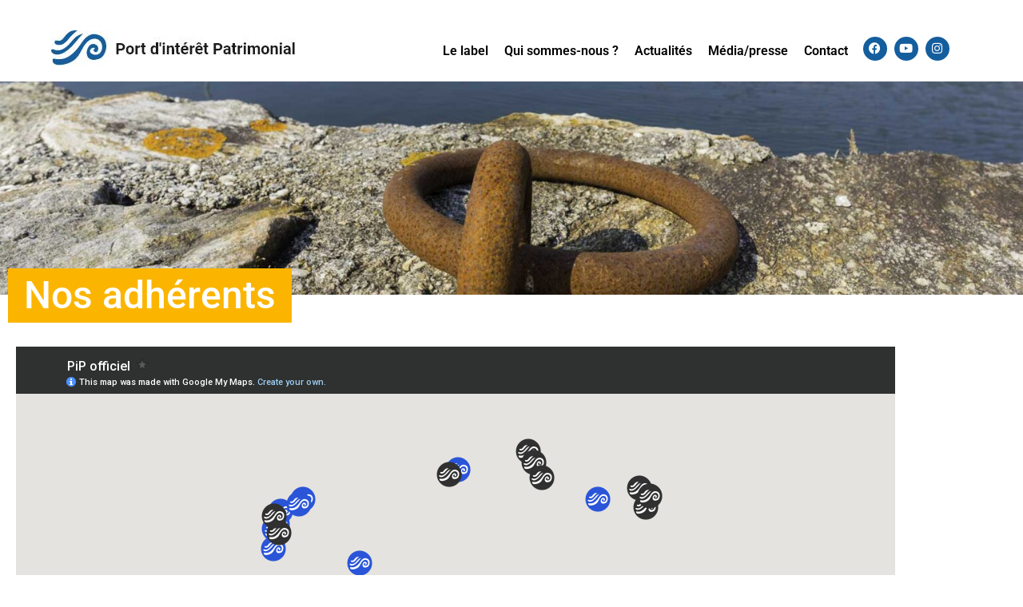

--- FILE ---
content_type: text/html; charset=utf-8
request_url: https://www.google.com/maps/d/embed?mid=1woRm6ahKw-rl0iaqN15FyQfhnpzhhBQz&ehbc=2E312F
body_size: 27091
content:
<!DOCTYPE html><html itemscope itemtype="http://schema.org/WebSite"><head><script nonce="nUDr_dtdB9Kr0OC9IJLDeg">window['ppConfig'] = {productName: '06194a8f37177242d55a18e38c5a91c6', deleteIsEnforced:  false , sealIsEnforced:  false , heartbeatRate:  0.5 , periodicReportingRateMillis:  60000.0 , disableAllReporting:  false };(function(){'use strict';function k(a){var b=0;return function(){return b<a.length?{done:!1,value:a[b++]}:{done:!0}}}function l(a){var b=typeof Symbol!="undefined"&&Symbol.iterator&&a[Symbol.iterator];if(b)return b.call(a);if(typeof a.length=="number")return{next:k(a)};throw Error(String(a)+" is not an iterable or ArrayLike");}var m=typeof Object.defineProperties=="function"?Object.defineProperty:function(a,b,c){if(a==Array.prototype||a==Object.prototype)return a;a[b]=c.value;return a};
function n(a){a=["object"==typeof globalThis&&globalThis,a,"object"==typeof window&&window,"object"==typeof self&&self,"object"==typeof global&&global];for(var b=0;b<a.length;++b){var c=a[b];if(c&&c.Math==Math)return c}throw Error("Cannot find global object");}var p=n(this);function q(a,b){if(b)a:{var c=p;a=a.split(".");for(var d=0;d<a.length-1;d++){var e=a[d];if(!(e in c))break a;c=c[e]}a=a[a.length-1];d=c[a];b=b(d);b!=d&&b!=null&&m(c,a,{configurable:!0,writable:!0,value:b})}}
q("Object.is",function(a){return a?a:function(b,c){return b===c?b!==0||1/b===1/c:b!==b&&c!==c}});q("Array.prototype.includes",function(a){return a?a:function(b,c){var d=this;d instanceof String&&(d=String(d));var e=d.length;c=c||0;for(c<0&&(c=Math.max(c+e,0));c<e;c++){var f=d[c];if(f===b||Object.is(f,b))return!0}return!1}});
q("String.prototype.includes",function(a){return a?a:function(b,c){if(this==null)throw new TypeError("The 'this' value for String.prototype.includes must not be null or undefined");if(b instanceof RegExp)throw new TypeError("First argument to String.prototype.includes must not be a regular expression");return this.indexOf(b,c||0)!==-1}});function r(a,b,c){a("https://csp.withgoogle.com/csp/proto/"+encodeURIComponent(b),JSON.stringify(c))}function t(){var a;if((a=window.ppConfig)==null?0:a.disableAllReporting)return function(){};var b,c,d,e;return(e=(b=window)==null?void 0:(c=b.navigator)==null?void 0:(d=c.sendBeacon)==null?void 0:d.bind(navigator))!=null?e:u}function u(a,b){var c=new XMLHttpRequest;c.open("POST",a);c.send(b)}
function v(){var a=(w=Object.prototype)==null?void 0:w.__lookupGetter__("__proto__"),b=x,c=y;return function(){var d=a.call(this),e,f,g,h;r(c,b,{type:"ACCESS_GET",origin:(f=window.location.origin)!=null?f:"unknown",report:{className:(g=d==null?void 0:(e=d.constructor)==null?void 0:e.name)!=null?g:"unknown",stackTrace:(h=Error().stack)!=null?h:"unknown"}});return d}}
function z(){var a=(A=Object.prototype)==null?void 0:A.__lookupSetter__("__proto__"),b=x,c=y;return function(d){d=a.call(this,d);var e,f,g,h;r(c,b,{type:"ACCESS_SET",origin:(f=window.location.origin)!=null?f:"unknown",report:{className:(g=d==null?void 0:(e=d.constructor)==null?void 0:e.name)!=null?g:"unknown",stackTrace:(h=Error().stack)!=null?h:"unknown"}});return d}}function B(a,b){C(a.productName,b);setInterval(function(){C(a.productName,b)},a.periodicReportingRateMillis)}
var D="constructor __defineGetter__ __defineSetter__ hasOwnProperty __lookupGetter__ __lookupSetter__ isPrototypeOf propertyIsEnumerable toString valueOf __proto__ toLocaleString x_ngfn_x".split(" "),E=D.concat,F=navigator.userAgent.match(/Firefox\/([0-9]+)\./),G=(!F||F.length<2?0:Number(F[1])<75)?["toSource"]:[],H;if(G instanceof Array)H=G;else{for(var I=l(G),J,K=[];!(J=I.next()).done;)K.push(J.value);H=K}var L=E.call(D,H),M=[];
function C(a,b){for(var c=[],d=l(Object.getOwnPropertyNames(Object.prototype)),e=d.next();!e.done;e=d.next())e=e.value,L.includes(e)||M.includes(e)||c.push(e);e=Object.prototype;d=[];for(var f=0;f<c.length;f++){var g=c[f];d[f]={name:g,descriptor:Object.getOwnPropertyDescriptor(Object.prototype,g),type:typeof e[g]}}if(d.length!==0){c=l(d);for(e=c.next();!e.done;e=c.next())M.push(e.value.name);var h;r(b,a,{type:"SEAL",origin:(h=window.location.origin)!=null?h:"unknown",report:{blockers:d}})}};var N=Math.random(),O=t(),P=window.ppConfig;P&&(P.disableAllReporting||P.deleteIsEnforced&&P.sealIsEnforced||N<P.heartbeatRate&&r(O,P.productName,{origin:window.location.origin,type:"HEARTBEAT"}));var y=t(),Q=window.ppConfig;if(Q)if(Q.deleteIsEnforced)delete Object.prototype.__proto__;else if(!Q.disableAllReporting){var x=Q.productName;try{var w,A;Object.defineProperty(Object.prototype,"__proto__",{enumerable:!1,get:v(),set:z()})}catch(a){}}
(function(){var a=t(),b=window.ppConfig;b&&(b.sealIsEnforced?Object.seal(Object.prototype):b.disableAllReporting||(document.readyState!=="loading"?B(b,a):document.addEventListener("DOMContentLoaded",function(){B(b,a)})))})();}).call(this);
</script><title itemprop="name">PiP officiel - Google My Maps</title><meta name="robots" content="noindex,nofollow"/><meta http-equiv="X-UA-Compatible" content="IE=edge,chrome=1"><meta name="viewport" content="initial-scale=1.0,minimum-scale=1.0,maximum-scale=1.0,user-scalable=0,width=device-width"/><meta name="description" itemprop="description" content="Listes des Ports d&#39;Intérêt Patrimonial® de Bretagne"/><meta itemprop="url" content="https://www.google.com/maps/d/viewer?mid=1woRm6ahKw-rl0iaqN15FyQfhnpzhhBQz"/><meta itemprop="image" content="https://www.google.com/maps/d/thumbnail?mid=1woRm6ahKw-rl0iaqN15FyQfhnpzhhBQz"/><meta property="og:type" content="website"/><meta property="og:title" content="PiP officiel - Google My Maps"/><meta property="og:description" content="Listes des Ports d&#39;Intérêt Patrimonial® de Bretagne"/><meta property="og:url" content="https://www.google.com/maps/d/viewer?mid=1woRm6ahKw-rl0iaqN15FyQfhnpzhhBQz"/><meta property="og:image" content="https://www.google.com/maps/d/thumbnail?mid=1woRm6ahKw-rl0iaqN15FyQfhnpzhhBQz"/><meta property="og:site_name" content="Google My Maps"/><meta name="twitter:card" content="summary_large_image"/><meta name="twitter:title" content="PiP officiel - Google My Maps"/><meta name="twitter:description" content="Listes des Ports d&#39;Intérêt Patrimonial® de Bretagne"/><meta name="twitter:image:src" content="https://www.google.com/maps/d/thumbnail?mid=1woRm6ahKw-rl0iaqN15FyQfhnpzhhBQz"/><link rel="stylesheet" id="gmeviewer-styles" href="https://www.gstatic.com/mapspro/_/ss/k=mapspro.gmeviewer.ZPef100W6CI.L.W.O/am=AAAE/d=0/rs=ABjfnFU-qGe8BTkBR_LzMLwzNczeEtSkkw" nonce="UXyGksIvLhX_7HHdjoTFDA"><link rel="stylesheet" href="https://fonts.googleapis.com/css?family=Roboto:300,400,500,700" nonce="UXyGksIvLhX_7HHdjoTFDA"><link rel="shortcut icon" href="//www.gstatic.com/mapspro/images/favicon-001.ico"><link rel="canonical" href="https://www.google.com/mymaps/viewer?mid=1woRm6ahKw-rl0iaqN15FyQfhnpzhhBQz&amp;hl=en_US"></head><body jscontroller="O1VPAb" jsaction="click:cOuCgd;"><div class="c4YZDc HzV7m-b7CEbf SfQLQb-dIxMhd-bN97Pc-b3rLgd"><div class="jQhVs-haAclf"><div class="jQhVs-uMX1Ee-My5Dr-purZT-uDEFge"><div class="jQhVs-uMX1Ee-My5Dr-purZT-uDEFge-bN97Pc"><div class="jQhVs-uMX1Ee-My5Dr-purZT-uDEFge-Bz112c"></div><div class="jQhVs-uMX1Ee-My5Dr-purZT-uDEFge-fmcmS-haAclf"><div class="jQhVs-uMX1Ee-My5Dr-purZT-uDEFge-fmcmS">Open full screen to view more</div></div></div></div></div><div class="i4ewOd-haAclf"><div class="i4ewOd-UzWXSb" id="map-canvas"></div></div><div class="X3SwIb-haAclf NBDE7b-oxvKad"><div class="X3SwIb-i8xkGf"></div></div><div class="Te60Vd-ZMv3u dIxMhd-bN97Pc-b3rLgd"><div class="dIxMhd-bN97Pc-Tswv1b-Bz112c"></div><div class="dIxMhd-bN97Pc-b3rLgd-fmcmS">This map was created by a user. <a href="//support.google.com/mymaps/answer/3024454?hl=en&amp;amp;ref_topic=3188329" target="_blank">Learn how to create your own.</a></div><div class="dIxMhd-bN97Pc-b3rLgd-TvD9Pc" title="Close"></div></div><script nonce="nUDr_dtdB9Kr0OC9IJLDeg">
  function _DumpException(e) {
    if (window.console) {
      window.console.error(e.stack);
    }
  }
  var _pageData = "[[1,null,null,null,null,null,null,null,null,null,\"at\",\"\",\"\",1769325673103,\"\",\"en_US\",false,[],\"https://www.google.com/maps/d/viewer?mid\\u003d1woRm6ahKw-rl0iaqN15FyQfhnpzhhBQz\",\"https://www.google.com/maps/d/embed?mid\\u003d1woRm6ahKw-rl0iaqN15FyQfhnpzhhBQz\\u0026ehbc\\u003d2E312F\",\"https://www.google.com/maps/d/edit?mid\\u003d1woRm6ahKw-rl0iaqN15FyQfhnpzhhBQz\",\"https://www.google.com/maps/d/thumbnail?mid\\u003d1woRm6ahKw-rl0iaqN15FyQfhnpzhhBQz\",null,null,true,\"https://www.google.com/maps/d/print?mid\\u003d1woRm6ahKw-rl0iaqN15FyQfhnpzhhBQz\",\"https://www.google.com/maps/d/pdf?mid\\u003d1woRm6ahKw-rl0iaqN15FyQfhnpzhhBQz\",\"https://www.google.com/maps/d/viewer?mid\\u003d1woRm6ahKw-rl0iaqN15FyQfhnpzhhBQz\",null,false,\"/maps/d\",\"maps/sharing\",\"//www.google.com/intl/en_US/help/terms_maps.html\",true,\"https://docs.google.com/picker\",null,false,null,[[[\"//www.gstatic.com/mapspro/images/google-my-maps-logo-regular-001.png\",143,25],[\"//www.gstatic.com/mapspro/images/google-my-maps-logo-regular-2x-001.png\",286,50]],[[\"//www.gstatic.com/mapspro/images/google-my-maps-logo-small-001.png\",113,20],[\"//www.gstatic.com/mapspro/images/google-my-maps-logo-small-2x-001.png\",226,40]]],1,\"https://www.gstatic.com/mapspro/_/js/k\\u003dmapspro.gmeviewer.en_US.knJKv4m5-eY.O/am\\u003dAAAE/d\\u003d0/rs\\u003dABjfnFWJ7eYXBrZ1WlLyBY6MwF9-imcrgg/m\\u003dgmeviewer_base\",null,null,true,null,\"US\",null,null,null,null,null,null,true],[\"mf.map\",\"1woRm6ahKw-rl0iaqN15FyQfhnpzhhBQz\",\"PiP officiel\",null,[-4.852559000000042,48.801835,-2.1852412,47.659086],[-4.852559000000042,48.801835,-2.1852412,47.659086],[[null,\"70W-r7VmR40\",\"Homologués\",\"\",[[[\"[data-uri]\\u003d\"],null,1,1,[[null,[48.02193800000001,-4.538540000000012]],\"0\",null,\"70W-r7VmR40\",[48.02193800000001,-4.538540000000012],[0,0],\"26A965570535E4DD\"],[[\"Audierne\"]]],[[\"[data-uri]\\u003d\"],null,1,1,[[null,[48.0364107,-4.852559000000042]],\"0\",null,\"70W-r7VmR40\",[48.0364107,-4.852559000000042],[0,0],\"26A964C07E53143D\"],[[\"Île de Sein\"]]],[[\"[data-uri]\\u003d\"],null,1,1,[[null,[48.4496758,-4.7706879]],\"0\",null,\"70W-r7VmR40\",[48.4496758,-4.7706879],[0,0],\"3A5426F55B8D35A5\"],[[\"Lampaul-Plouarzel\"]]],[[\"[data-uri]\\u003d\"],null,1,1,[[null,[48.58702099999999,-4.57232799999997]],\"0\",null,\"70W-r7VmR40\",[48.58702099999999,-4.57232799999997],[0,0],\"26A9616C1038EBBB\"],[[\"Landéda\"]]],[[\"[data-uri]\\u003d\"],null,1,1,[[null,[48.473385,-4.747503999999935]],\"0\",null,\"70W-r7VmR40\",[48.473385,-4.747503999999935],[0,0],\"26A963077677745D\"],[[\"Lanildut\"]]],[[\"[data-uri]\\u003d\"],null,1,1,[[null,[48.35996100000001,-4.774586999999997]],\"0\",null,\"70W-r7VmR40\",[48.35996100000001,-4.774586999999997],[0,0],\"26A96387D81D8E5F\"],[[\"Le Conquet\"]]],[[\"[data-uri]\\u003d\"],null,1,1,[[null,[48.29446799999999,-4.179609000000028]],\"0\",null,\"70W-r7VmR40\",[48.29446799999999,-4.179609000000028],[0,0],\"26A956A6CE3374C8\"],[[\"Le Faou\"]]],[[\"[data-uri]\\u003d\"],null,1,1,[[null,[47.814223,-3.629165999999941]],\"0\",null,\"70W-r7VmR40\",[47.814223,-3.629165999999941],[0,0],\"26A969E95A4A5B66\"],[[\"Moëlan-sur-Mer\"]]],[[\"[data-uri]\\u003d\"],null,1,1,[[null,[48.718261,-3.504444000000035]],\"0\",null,\"70W-r7VmR40\",[48.718261,-3.504444000000035],[0,0],\"26A95CB8E66204F8\"],[[\"Ploulec\u0027h\"]]],[[\"[data-uri]\\u003d\"],null,1,1,[[null,[48.532646,-4.726837000000001]],\"0\",null,\"70W-r7VmR40\",[48.532646,-4.726837000000001],[0,0],\"57BCE05D5F291CC2\"],[[\"Landunvez\"]]],[[\"[data-uri]\\u003d\"],null,1,1,[[null,[48.585676,-2.54087]],\"0\",null,\"70W-r7VmR40\",[48.585676,-2.54087],[0,0],\"57BCE0A395E9BC3A\"],[[\"Pléneuf-Val-André\"]]],[[\"[data-uri]\\u003d\"],null,1,1,[[null,[48.563464,-4.597181]],\"0\",null,\"70W-r7VmR40\",[48.563464,-4.597181],[0,0],\"57BCE9C012A7CD37\"],[[\"Saint-Pabu\"]]]],null,null,true,null,null,null,null,[[\"70W-r7VmR40\",1,null,null,null,\"https://www.google.com/maps/d/kml?mid\\u003d1woRm6ahKw-rl0iaqN15FyQfhnpzhhBQz\\u0026resourcekey\\u0026lid\\u003d70W-r7VmR40\",null,null,null,null,null,2,null,[[[\"26A965570535E4DD\",[[[48.02193800000001,-4.538540000000012]]],null,null,0,[[\"nom\",[\"Audierne\"],1],[\"description\",[\"Port d\u0027Intérêt Patrimonial® homologué\\nwww.audierne.bzh\"],1],null,null,[null,\"ChIJB8VLBnvgFkgR8brZfyIM5Xw\",true]],null,0],[\"26A964C07E53143D\",[[[48.0364107,-4.852559000000042]]],null,null,0,[[\"nom\",[\"Île de Sein\"],1],[\"description\",[\"Port d\u0027Intérêt Patrimonial® homologué\\nwww.mairieiledesein.com\"],1],null,null,[null,\"ChIJdzxAW0Mg-kcRwnaANHVWzh4\",true]],null,1],[\"3A5426F55B8D35A5\",[[[48.4496758,-4.7706879]]],null,null,0,[[\"nom\",[\"Lampaul-Plouarzel\"],1],[\"description\",[\"www.lampaul-plouarzel.fr\"],1]],null,2],[\"26A9616C1038EBBB\",[[[48.58702099999999,-4.57232799999997]]],null,null,0,[[\"nom\",[\"Landéda\"],1],[\"description\",[\"Port d\u0027Intérêt Patrimonial® homologué\\nwww.landeda.fr\"],1],null,null,[null,\"ChIJifoCC1WgFkgR0GrlNs2lDAQ\",true]],null,3],[\"26A963077677745D\",[[[48.473385,-4.747503999999935]]],null,null,0,[[\"nom\",[\"Lanildut\"],1],[\"description\",[\"Port d\u0027Intérêt Patrimonial® homologué\\nwww.lanildut.fr\"],1],null,null,[null,\"ChIJJTu7omOaFkgRU4as8BUXVIY\",true]],null,4],[\"26A96387D81D8E5F\",[[[48.35996100000001,-4.774586999999997]]],null,null,0,[[\"nom\",[\"Le Conquet\"],1],[\"description\",[\"Port d\u0027Intérêt Patrimonial® homologué\\nwww.leconquet.bzh\"],1],null,null,[null,\"ChIJ9-8tY_WNFkgRXZ5iuSa3sEM\",true]],null,5],[\"26A956A6CE3374C8\",[[[48.29446799999999,-4.179609000000028]]],null,null,0,[[\"nom\",[\"Le Faou\"],1],[\"description\",[\"Port d\u0027Intérêt Patrimonial® homologable\\nwww.lefaou.bzh\"],1],null,null,[null,\"ChIJ3xzRlxY1EUgRd9yLJ4jxeKA\",true]],null,6],[\"26A969E95A4A5B66\",[[[47.814223,-3.629165999999941]]],null,null,0,[[\"nom\",[\"Moëlan-sur-Mer\"],1],[\"description\",[\"Port d\u0027Intérêt Patrimonial® homologué\\nwww.moelan-sur-mer.bzh\"],1],null,null,[null,\"ChIJ5fCULEnuEEgROSK0BPylYvw\",true]],null,7],[\"26A95CB8E66204F8\",[[[48.718261,-3.504444000000035]]],null,null,0,[[\"nom\",[\"Ploulec\u0027h\"],1],[\"description\",[\"Port d\u0027Intérêt Patrimonial® homologué\\nwww.ploulech.fr\"],1],null,null,[null,\"ChIJM1bLLRArEkgRcC3mNs2lDAQ\",true]],null,8],[\"57BCE05D5F291CC2\",[[[48.532646,-4.726837000000001]]],null,null,0,[[\"nom\",[\"Landunvez\"],1],[\"description\",[\"Port d\u0027Intérêt Patrimonial® homologué\\nlandunvez.fr\"],1],null,null,[null,\"ChIJTYwDM_ObFkgRUGrlNs2lDAQ\",true]],null,9],[\"57BCE0A395E9BC3A\",[[[48.585676,-2.54087]]],null,null,0,[[\"nom\",[\"Pléneuf-Val-André\"],1],[\"description\",[\"Port d\u0027Intérêt Patrimonial® homologué\\nwww.pleneuf-val-andre.fr\"],1],null,null,[null,\"ChIJQ09QpZAODkgRwC_mNs2lDAQ\",true]],null,10],[\"57BCE9C012A7CD37\",[[[48.563464,-4.597181]]],null,null,0,[[\"nom\",[\"Saint-Pabu\"],1],[\"description\",[\"Port d\u0027Intérêt Patrimonial® homologué\\nwww.saint-pabu.bzh\"],1],null,null,[null,\"ChIJYa_KLcOhFkgRtRYKp7qaaNM\",true]],null,11]],[[[\"[data-uri]\\u003d\",null,0.25],[[\"000000\",1],1200],[[\"000000\",0.30196078431372547],[\"000000\",1],1200]]]]]],null,null,null,null,null,1],[null,\"RO-0lU2u1eY\",\"Homologables\",\"\",[[[\"[data-uri]\\u003d\"],null,1,1,[[null,[48.447681,-4.76093]],\"0\",null,\"RO-0lU2u1eY\",[48.447681,-4.76093],[0,0],\"3316CDAB3DC51728\"],[[\"\"]]]],null,null,true,null,null,null,null,[[\"RO-0lU2u1eY\",1,null,null,null,\"https://www.google.com/maps/d/kml?mid\\u003d1woRm6ahKw-rl0iaqN15FyQfhnpzhhBQz\\u0026resourcekey\\u0026lid\\u003dRO-0lU2u1eY\",null,null,null,null,null,2,null,[[[\"3316CDAB3DC51728\",[[[48.447681,-4.76093]]],null,null,0,[null,null,null,null,[null,\"ChIJbXMFI26QFkgR9Zt9KOjfuFc\",true]],null,12]],[[[\"[data-uri]\\u003d\",null,0.25],[[\"000000\",1],1200],[[\"000000\",0.30196078431372547],[\"000000\",1],1200]]]]]],null,null,null,null,null,1],[null,\"l3IQdEuNgoo\",\"Adhérentes\",\"\",[[[\"[data-uri]\\u003d\"],null,1,1,[[null,[48.5490731,-2.2150317]],\"0\",null,\"l3IQdEuNgoo\",[48.5490731,-2.2150317],[0,0],\"3A541843FD224AFC\"],[[\"Créhen\"]]],[[\"[data-uri]\\u003d\"],null,1,1,[[null,[47.659086,-3.2009843]],\"0\",null,\"l3IQdEuNgoo\",[47.659086,-3.2009843],[0,0],\"3A5433CAAC3C87CB\"],[[\"Etel\"]]],[[\"[data-uri]\\u003d\"],null,1,1,[[null,[47.7937259,-4.2817963]],\"0\",null,\"l3IQdEuNgoo\",[47.7937259,-4.2817963],[0,0],\"3A542FFB6A43E121\"],[[\"Le Guilvinec\"]]],[[\"[data-uri]\\u003d\"],null,1,1,[[null,[48.4336191,-4.7336091]],\"0\",null,\"l3IQdEuNgoo\",[48.4336191,-4.7336091],[0,0],\"3A54296024163DD0\"],[[\"Plouarzel\"]]],[[\"[data-uri]\\u003d\"],null,1,1,[[null,[48.801835,-3.0218401]],\"0\",null,\"l3IQdEuNgoo\",[48.801835,-3.0218401],[0,0],\"3A541D80F1532DEE\"],[[\"Ploubazlanec\"]]],[[\"[data-uri]\\u003d\"],null,1,1,[[null,[48.7515028,-2.9814066]],\"0\",null,\"l3IQdEuNgoo\",[48.7515028,-2.9814066],[0,0],\"3A5416E169647EA2\"],[[\"Plouezec\"]]],[[\"[data-uri]\\u003d\"],null,1,1,[[null,[48.6819617,-2.9261317]],\"0\",null,\"l3IQdEuNgoo\",[48.6819617,-2.9261317],[0,0],\"3A541574A3796F9B\"],[[\"Plouha\"]]],[[\"[data-uri]\\u003d\"],null,1,1,[[null,[48.5097241,-4.7658814]],\"0\",null,\"l3IQdEuNgoo\",[48.5097241,-4.7658814],[0,0],\"3A542EA6E290C313\"],[[\"Porspoder\"]]],[[\"[data-uri]\\u003d\"],null,1,1,[[null,[48.6368332,-2.2566523]],\"0\",null,\"l3IQdEuNgoo\",[48.6368332,-2.2566523],[0,0],\"3A54135330E5ABCD\"],[[\"Saint-Cast-le-Guildo\"]]],[[\"[data-uri]\\u003d\"],null,1,1,[[null,[48.5984763,-2.1852412]],\"0\",null,\"l3IQdEuNgoo\",[48.5984763,-2.1852412],[0,0],\"3A541128C1578517\"],[[\"Saint-Jacut-de-la-Mer\"]]],[[\"[data-uri]\\u003d\"],null,1,1,[[null,[48.6982211,-3.5657353]],\"0\",null,\"l3IQdEuNgoo\",[48.6982211,-3.5657353],[0,0],\"3A5422C5831FFE7B\"],[[\"Tredrez Locquemeau.fr\"]]]],null,null,true,null,null,null,null,[[\"l3IQdEuNgoo\",1,null,null,null,\"https://www.google.com/maps/d/kml?mid\\u003d1woRm6ahKw-rl0iaqN15FyQfhnpzhhBQz\\u0026resourcekey\\u0026lid\\u003dl3IQdEuNgoo\",null,null,null,null,null,2,null,[[[\"3A541843FD224AFC\",[[[48.5490731,-2.2150317]]],null,null,0,[[\"nom\",[\"Créhen\"],1],[\"description\",[\"www.crehen.fr\"],1]],null,13],[\"3A5433CAAC3C87CB\",[[[47.659086,-3.2009843]]],null,null,0,[[\"nom\",[\"Etel\"],1],[\"description\",[\"www.mairie-etel.fr\"],1]],null,14],[\"3A542FFB6A43E121\",[[[47.7937259,-4.2817963]]],null,null,0,[[\"nom\",[\"Le Guilvinec\"],1],[\"description\",[\"www.leguilvinec.com\"],1]],null,15],[\"3A54296024163DD0\",[[[48.4336191,-4.7336091]]],null,null,0,[[\"nom\",[\"Plouarzel\"],1],[\"description\",[\"www.plouarzel.fr\"],1]],null,16],[\"3A541D80F1532DEE\",[[[48.801835,-3.0218401]]],null,null,0,[[\"nom\",[\"Ploubazlanec\"],1],[\"description\",[\"www.ploubazlanec.bzh\"],1]],null,17],[\"3A5416E169647EA2\",[[[48.7515028,-2.9814066]]],null,null,0,[[\"nom\",[\"Plouezec\"],1],[\"description\",[\"www.plouezec.fr\"],1]],null,18],[\"3A541574A3796F9B\",[[[48.6819617,-2.9261317]]],null,null,0,[[\"nom\",[\"Plouha\"],1],[\"description\",[\"www.plouha.fr\"],1]],null,19],[\"3A542EA6E290C313\",[[[48.5097241,-4.7658814]]],null,null,0,[[\"nom\",[\"Porspoder\"],1],[\"description\",[\"www.porspoder.fr\"],1]],null,20],[\"3A54135330E5ABCD\",[[[48.6368332,-2.2566523]]],null,null,0,[[\"nom\",[\"Saint-Cast-le-Guildo\"],1],[\"description\",[\"www.villedesaintcastleguildo.fr\"],1]],null,21],[\"3A541128C1578517\",[[[48.5984763,-2.1852412]]],null,null,0,[[\"nom\",[\"Saint-Jacut-de-la-Mer\"],1],[\"description\",[\"www.mairie-saintjacutdelamer.com\"],1]],null,22],[\"3A5422C5831FFE7B\",[[[48.6982211,-3.5657353]]],null,null,0,[[\"nom\",[\"Tredrez Locquemeau.fr\"],1],[\"description\",[\"www.tredrez-locquemeau.fr\"],1]],null,23]],[[[\"[data-uri]\\u003d\",null,0.25],[[\"000000\",1],1200],[[\"000000\",0.30196078431372547],[\"000000\",1],1200]]]]]],null,null,null,null,null,1]],[2],null,null,\"mapspro_in_drive\",\"1woRm6ahKw-rl0iaqN15FyQfhnpzhhBQz\",\"https://drive.google.com/abuse?id\\u003d1woRm6ahKw-rl0iaqN15FyQfhnpzhhBQz\",true,false,false,\"Listes des Ports d\u0027Intérêt Patrimonial® de Bretagne\",2,false,\"https://www.google.com/maps/d/kml?mid\\u003d1woRm6ahKw-rl0iaqN15FyQfhnpzhhBQz\\u0026resourcekey\",5836,true,false,\"Listes des Ports d\u0027Intérêt Patrimonial® de Bretagne\",true,\"\",true,null,[null,null,[1759490884,604464001],[1759490884,685000000]],false,\"https://support.google.com/legal/troubleshooter/1114905#ts\\u003d9723198%2C1115689\"]]";</script><script type="text/javascript" src="//maps.googleapis.com/maps/api/js?v=3.61&client=google-maps-pro&language=en_US&region=US&libraries=places,visualization,geometry,search" nonce="nUDr_dtdB9Kr0OC9IJLDeg"></script><script id="base-js" src="https://www.gstatic.com/mapspro/_/js/k=mapspro.gmeviewer.en_US.knJKv4m5-eY.O/am=AAAE/d=0/rs=ABjfnFWJ7eYXBrZ1WlLyBY6MwF9-imcrgg/m=gmeviewer_base" nonce="nUDr_dtdB9Kr0OC9IJLDeg"></script><script nonce="nUDr_dtdB9Kr0OC9IJLDeg">_startApp();</script></div></body></html>

--- FILE ---
content_type: text/css; charset=utf-8
request_url: https://www.port-interet-patrimonial.bzh/wp-content/cache/min/1/wp-content/themes/abergraphique/style.css?ver=1769190263
body_size: 1592
content:
:root{--global--font-primary:'Roboto', sans-serif;--global--font-secondary:'Roboto', sans-serif;--e-global-typography-text-font-family:'Roboto', sans-serif;--e-global-typography-primary-font-family:'Roboto', sans-serif;--global--color-primary:#3a3a3a;--global--font-size-base:16px;--heading--font-family:'Roboto', sans-serif;--heading--font-weight:700;--heading--font-size-h1:48px;--heading--font-size-h2:30px;--heading--font-size-h3:22px;--heading--font-size-h4:20px;--form--border-width:1px;--global--spacing-vertical:10px;--e-nav-menu-horizontal-menu-item-margin:0}h1{background:#fbb500;display:table;padding:10px 20px!important;font-weight:500!important}h2{color:#0171b4!important;font-weight:400!important;font-size:32px!important;margin-bottom:20px!important}h3{background:#0171b4!important;display:table;padding:7px 12px!important;font-weight:400!important;color:#fff!important;margin-bottom:15px!important;margin-top:20px!important}h4{color:#0171b4!important;font-weight:400!important;font-size:20px!important;margin-bottom:10px!important;margin-top:20px!important}ul{margin-bottom:10px}ul li::marker{color:#fbb500}.elementor-widget-theme-post-content p{margin:20px 0!important}#partenairesHome h2{color:#fff!important}header{margin-top:0!important;padding-top:10px!important}#logoH{margin-top:18px!important}.elementor-nav-menu .sub-menu-toggle,.elementor-nav-menu .page-item-68{display:none!important}.elementor-nav-menu>li{border-bottom:6px solid #155e9e}#menu-1-4127c7cc>li>a::after{opacity:1!important;z-index:-1!important;transition:all .5s ease-in-out}.e--pointer-underline.e--animation-slide .elementor-item:not(:hover):not(:focus):not(.elementor-item-active):not(.highlighted)::after{width:100%!important;left:0!important}#menu-1-4127c7cc>li>a.elementor-item-active::after,#menu-1-4127c7cc>li>a:hover::after,#menu-1-4127c7cc>li.current-menu-ancestor>a::after,#menu-1-4127c7cc>li>a.highlighted::after{left:0px!important;height:100%!important}.e--pointer-underline.e--animation-slide .elementor-item:hover::after{height:100%!important}#menu-1-4127c7cc .current-page-ancestor>a{color:#fff!important;background:#155e9e}#menu-1-4127c7cc>li>a:hover{text-decoration:none!important}.menu-item-98{display:none!important}.elementor-element-cf4912d .elementor-element-populated{padding:0!important}.elementor-nav-menu--layout-horizontal .elementor-nav-menu>li:not(:last-child) a{margin-inline-end:0!important}.elementor-nav-menu--layout-horizontal .elementor-nav-menu>li:not(:first-child) a{margin-inline-start:0!important}#post-68 .entry-content{margin-top:0!important}.elementor-element-e7ccc12{top:0;position:absolute!important;left:13%;width:auto!important}.elementor-element-24742b5{top:20%;position:absolute!important;left:23%;width:auto!important}#introHome{font-size:12px;line-height:18px;font-style:italic}#introHome h1{background:#0171b4!important;display:table;padding:7px 12px!important;font-weight:400!important;color:#fff!important;margin-bottom:0px!important;margin-top:0px!important;font-size:18px}#introHome h3{display:inline-block;font-size:16px;font-weight:600;background:none!important;color:#3a3a3a!important;margin:0 0!important;padding-left:0!important}.introintro{font-size:14px;font-style:normal}#textLabel h1{font-size:30px!important;padding:5px 25px 5px 20px!important}.actualites #bannerInside img,.media-presse #bannerInside img,.page-id-116 #bannerInside img,.page-id-3 #bannerInside img,.page-id-100 #bannerInside img{height:150px}.actusGrid h3 a{color:#fff!important}.actusGrid h3{margin:0!important;padding:20px!important;font-size:110%;width:100%!important;text-align:center}.actusGrid.dce-posts-layout-overlay .dce-content-area{margin-left:0!important;padding:0!important;margin-top:0}.actusGrid .dce-post:hover h3{background:#fbb400!important}.actusGrid .dce-post:hover h3 a{text-decoration:none!important}.actusGrid img{height:auto!important}.actusGrid .dce-post-title{min-height:85.77px}#listAdhs .dce-post-title a{padding:10px 15px;-webkit-transition:all .2s ease-in-out;-moz-transition:all .2s ease-in-out;-ms-transition:all .2s ease-in-out;-o-transition:all .2s ease-in-out;transition:all .2s ease-in-out}#listAdhs .dce-post-block:hover .dce-post-title a{text-decoration:none!important;background:#fbb400}#listAdhs .dce-posts-container .dce-post-item .dce-item-area{width:auto}.wpcf7-form p{margin-bottom:25px}.elementor-element-d962ba8 a{color:white!important;-webkit-transition:all .2s ease-in-out;-moz-transition:all .2s ease-in-out;-ms-transition:all .2s ease-in-out;-o-transition:all .2s ease-in-out;transition:all .2s ease-in-out}#socFooter .elementor-widget-container{display:flex}.iconFbFt,.iconIgFt,.iconYtFt{width:41px;height:41px;display:block;margin:5px 5px}.iconFbFt{background:url(/wp-content/uploads/2021/06/fbFt.png)}.iconFbFt:hover{background:url(/wp-content/uploads/2021/06/fbFtO.png)}.iconIgFt{background:url(/wp-content/uploads/2021/06/igFt.png)}.iconIgFt:hover{background:url(/wp-content/uploads/2021/06/igFtO.png)}.iconYtFt{background:url(/wp-content/uploads/2021/06/ytFt.png)}.iconYtFt:hover{background:url(/wp-content/uploads/2021/06/ytFtO.png)}#aberLogo{width:35px;height:23px;display:inline-block}#abSvg{width:23px}.abSign{fill:#145e9e;-webkit-transition:all .2s ease-in-out;-moz-transition:all .2s ease-in-out;-ms-transition:all .2s ease-in-out;-o-transition:all .2s ease-in-out;transition:all .2s ease-in-out}#footerDown{clear:both;margin:auto;text-align:center;padding:0 0}#footerDown a:hover .abSign{fill:#fbb400}#footerDown a:hover{color:#fbb400;text-decoration:none!important}#footerDown a{color:#145e9e;font-weight:400;display:flex;justify-content:center;font-size:13px;line-height:21px;width:230px;margin:auto;-webkit-transition:all .2s ease-in-out;-moz-transition:all .2s ease-in-out;-ms-transition:all .2s ease-in-out;-o-transition:all .2s ease-in-out;transition:all .2s ease-in-out}.elementor-widget-button a{color:#fff!important}.elementor-widget-button a:hover,input[type="submit"]:hover{text-decoration:none!important;background:#fbb500!important;border:0!important;color:#fff!important}.wp-block-button__link{color:#fff!important;background:#fbb500!important;border:0!important;-webkit-transition:all .2s ease-in-out;-moz-transition:all .2s ease-in-out;-ms-transition:all .2s ease-in-out;-o-transition:all .2s ease-in-out;transition:all .2s ease-in-out}input[type="submit"]:not(:hover):not(:active):not(.has-background),a.retourBtn{background:#fbb500;color:#fff!important;border:0!important;text-decoration:none!important;-webkit-transition:all .2s ease-in-out;-moz-transition:all .2s ease-in-out;-ms-transition:all .2s ease-in-out;-o-transition:all .2s ease-in-out;transition:all .2s ease-in-out}a.retourBtn:hover{background:#0071b3!important}a.retourBtn{color:#fff!important;padding:17px 22px;text-decoration:none!important;margin:25px 10px}a.retourBtn#adhBtn{background:#fbb500!important}a.retourBtn#adhBtn:hover,.wp-block-button:not(.is-style-outline) .wp-block-button__link:hover{background:#0071b3!important;text-decoration:none!important;color:#fff!important}a.cli-plugin-button:hover{text-decoration:none!important}.wp-block-button .wp-block-button__link:focus,.wp-block-file a.wp-block-file__button:focus,a.retourBtn:focus{outline-offset:0}#wp-admin-bar-duplicate-post{display:none}@media (max-width:1240px){.elementor-element-93ab597{display:none!important;width:0%!important}.elementor-element-57f5123c{width:85%!important}}body[data-elementor-device-mode=tablet] .elementor-element-24742b5 h1{font-size:26px}body[data-elementor-device-mode=tablet] .elementor-element-24742b5{top:8%}body[data-elementor-device-mode=tablet] #introHome{margin:0}body[data-elementor-device-mode=mobile] .elementor-element-24742b5 h1{font-size:14px}body[data-elementor-device-mode=mobile] .elementor-element-24742b5{top:6%}body[data-elementor-device-mode=mobile] #introHome{margin:0}body[data-elementor-device-mode=mobile] #introHome h3{font-size:12px}

--- FILE ---
content_type: text/css; charset=utf-8
request_url: https://www.port-interet-patrimonial.bzh/wp-content/uploads/elementor/css/post-98.css?ver=1769192690
body_size: 206
content:
.elementor-98 .elementor-element.elementor-element-f8176fb iframe{height:80vh;}.elementor-98 .elementor-element.elementor-element-5c20c22 .dce-posts-container.dce-skin-grid .dce-post-item{width:calc(100% / 3);flex:0 1 calc( 100% / 3 );flex-grow:0;padding-right:calc( 30px/2 );padding-left:calc( 30px/2 );}.elementor-98 .elementor-element.elementor-element-5c20c22 .elementor-repeater-item-9211e13 > *{font-size:15px;color:var( --e-global-color-799f797 );display:inline-block;}.elementor-98 .elementor-element.elementor-element-5c20c22 .elementor-repeater-item-9211e13 a{color:var( --e-global-color-799f797 );}.elementor-98 .elementor-element.elementor-element-5c20c22 .elementor-repeater-item-9211e13 *:not(.dce-post-button) > *{background-color:var( --e-global-color-primary );}.elementor-98 .elementor-element.elementor-element-5c20c22 .elementor-repeater-item-9211e13 .dce-post-content{background-color:var( --e-global-color-primary );}.elementor-98 .elementor-element.elementor-element-5c20c22 .elementor-repeater-item-9211e13 a.dce-button{background-color:var( --e-global-color-primary );}.elementor-98 .elementor-element.elementor-element-5c20c22 .elementor-repeater-item-9211e13{padding:0px 0px 0px 0px;margin:0px 0px 0px 0px;}.elementor-98 .elementor-element.elementor-element-5c20c22 .elementor-repeater-item-9211e13:not(.dce-item_readmore) > *, .elementor-98 .elementor-element.elementor-element-5c20c22 .elementor-repeater-item-9211e13 a.dce-button{padding:0px 0px 0px 0px;}.elementor-98 .elementor-element.elementor-element-5c20c22 .dce-image-area, .elementor-98 .elementor-element.elementor-element-5c20c22.dce-posts-layout-default .dce-post-bgimage{position:relative;}.elementor-98 .elementor-element.elementor-element-5c20c22 .elementor-repeater-item-0791899.dce-item_image{justify-content:top;}.elementor-98 .elementor-element.elementor-element-5c20c22 .dce-post-item{text-align:left;padding-bottom:35px;}.elementor-98 .elementor-element.elementor-element-5c20c22 > .elementor-widget-container{margin:60px 0px 0px 0px;}.elementor-98 .elementor-element.elementor-element-5c20c22 .dce-posts-container.dce-skin-grid .dce-posts-wrapper{align-items:flex-start;margin-left:calc( -30px/2 );margin-right:calc( -30px/2 );}.elementor-98 .elementor-element.elementor-element-5c20c22 .dce-posts-container.dce-skin-grid .dce-item-area{justify-content:flex-start;}.elementor-98 .elementor-element.elementor-element-5c20c22 .dce-posts-fallback{text-align:left;}@media(max-width:1024px){.elementor-98 .elementor-element.elementor-element-5c20c22 .dce-posts-container.dce-skin-grid .dce-post-item{width:calc(100% / 3);flex:0 1 calc( 100% / 3 );}}@media(max-width:767px){.elementor-98 .elementor-element.elementor-element-5c20c22 .dce-posts-container.dce-skin-grid .dce-post-item{width:calc(100% / 1);flex:0 1 calc( 100% / 1 );}}

--- FILE ---
content_type: text/css; charset=utf-8
request_url: https://www.port-interet-patrimonial.bzh/wp-content/uploads/elementor/css/post-127.css?ver=1769190073
body_size: 1506
content:
.elementor-127 .elementor-element.elementor-element-f170e4a > .elementor-container > .elementor-column > .elementor-widget-wrap{align-content:center;align-items:center;}.elementor-127 .elementor-element.elementor-element-f170e4a:not(.elementor-motion-effects-element-type-background), .elementor-127 .elementor-element.elementor-element-f170e4a > .elementor-motion-effects-container > .elementor-motion-effects-layer{background-color:var( --e-global-color-799f797 );}.elementor-127 .elementor-element.elementor-element-f170e4a > .elementor-container{min-height:55px;}.elementor-127 .elementor-element.elementor-element-f170e4a{transition:background 0.3s, border 0.3s, border-radius 0.3s, box-shadow 0.3s;margin-top:10px;margin-bottom:0px;padding:0% 5% 0% 5%;z-index:9995;}.elementor-127 .elementor-element.elementor-element-f170e4a > .elementor-background-overlay{transition:background 0.3s, border-radius 0.3s, opacity 0.3s;}.elementor-widget-image .widget-image-caption{color:var( --e-global-color-text );font-family:var( --e-global-typography-text-font-family ), Sans-serif;font-weight:var( --e-global-typography-text-font-weight );}.elementor-127 .elementor-element.elementor-element-1405c2ce > .elementor-widget-container{margin:0px 0px 0px 0px;}.ee-tooltip.ee-tooltip-1405c2ce.to--top,
							 .ee-tooltip.ee-tooltip-1405c2ce.to--bottom{margin-left:0px;}.ee-tooltip.ee-tooltip-1405c2ce.to--left,
							 .ee-tooltip.ee-tooltip-1405c2ce.to--right{margin-top:0px;}.elementor-127 .elementor-element.elementor-element-1405c2ce{text-align:start;}.elementor-127 .elementor-element.elementor-element-1405c2ce img{width:100%;}.elementor-widget-nav-menu .elementor-nav-menu .elementor-item{font-family:var( --e-global-typography-primary-font-family ), Sans-serif;font-weight:var( --e-global-typography-primary-font-weight );}.elementor-widget-nav-menu .elementor-nav-menu--main .elementor-item{color:var( --e-global-color-text );fill:var( --e-global-color-text );}.elementor-widget-nav-menu .elementor-nav-menu--main .elementor-item:hover,
					.elementor-widget-nav-menu .elementor-nav-menu--main .elementor-item.elementor-item-active,
					.elementor-widget-nav-menu .elementor-nav-menu--main .elementor-item.highlighted,
					.elementor-widget-nav-menu .elementor-nav-menu--main .elementor-item:focus{color:var( --e-global-color-accent );fill:var( --e-global-color-accent );}.elementor-widget-nav-menu .elementor-nav-menu--main:not(.e--pointer-framed) .elementor-item:before,
					.elementor-widget-nav-menu .elementor-nav-menu--main:not(.e--pointer-framed) .elementor-item:after{background-color:var( --e-global-color-accent );}.elementor-widget-nav-menu .e--pointer-framed .elementor-item:before,
					.elementor-widget-nav-menu .e--pointer-framed .elementor-item:after{border-color:var( --e-global-color-accent );}.elementor-widget-nav-menu{--e-nav-menu-divider-color:var( --e-global-color-text );}.elementor-widget-nav-menu .elementor-nav-menu--dropdown .elementor-item, .elementor-widget-nav-menu .elementor-nav-menu--dropdown  .elementor-sub-item{font-family:var( --e-global-typography-accent-font-family ), Sans-serif;font-weight:var( --e-global-typography-accent-font-weight );}.elementor-127 .elementor-element.elementor-element-afa9f9f{width:auto;max-width:auto;--e-nav-menu-horizontal-menu-item-margin:calc( 10px / 2 );}.elementor-127 .elementor-element.elementor-element-afa9f9f .elementor-menu-toggle{margin-left:auto;background-color:var( --e-global-color-primary );border-width:0px;border-radius:0px;}.elementor-127 .elementor-element.elementor-element-afa9f9f .elementor-nav-menu .elementor-item{font-family:var( --e-global-typography-primary-font-family ), Sans-serif;font-weight:var( --e-global-typography-primary-font-weight );}.elementor-127 .elementor-element.elementor-element-afa9f9f .elementor-nav-menu--main .elementor-item{color:#000000;fill:#000000;padding-left:12px;padding-right:12px;padding-top:8px;padding-bottom:8px;}.elementor-127 .elementor-element.elementor-element-afa9f9f .elementor-nav-menu--main .elementor-item:hover,
					.elementor-127 .elementor-element.elementor-element-afa9f9f .elementor-nav-menu--main .elementor-item.elementor-item-active,
					.elementor-127 .elementor-element.elementor-element-afa9f9f .elementor-nav-menu--main .elementor-item.highlighted,
					.elementor-127 .elementor-element.elementor-element-afa9f9f .elementor-nav-menu--main .elementor-item:focus{color:#FFFFFF;}.elementor-127 .elementor-element.elementor-element-afa9f9f .elementor-nav-menu--main:not(.e--pointer-framed) .elementor-item:before,
					.elementor-127 .elementor-element.elementor-element-afa9f9f .elementor-nav-menu--main:not(.e--pointer-framed) .elementor-item:after{background-color:var( --e-global-color-primary );}.elementor-127 .elementor-element.elementor-element-afa9f9f .e--pointer-framed .elementor-item:before,
					.elementor-127 .elementor-element.elementor-element-afa9f9f .e--pointer-framed .elementor-item:after{border-color:var( --e-global-color-primary );}.elementor-127 .elementor-element.elementor-element-afa9f9f .elementor-nav-menu--main .elementor-item.elementor-item-active{color:var( --e-global-color-799f797 );}.elementor-127 .elementor-element.elementor-element-afa9f9f .elementor-nav-menu--main:not(.e--pointer-framed) .elementor-item.elementor-item-active:before,
					.elementor-127 .elementor-element.elementor-element-afa9f9f .elementor-nav-menu--main:not(.e--pointer-framed) .elementor-item.elementor-item-active:after{background-color:var( --e-global-color-primary );}.elementor-127 .elementor-element.elementor-element-afa9f9f .e--pointer-framed .elementor-item.elementor-item-active:before,
					.elementor-127 .elementor-element.elementor-element-afa9f9f .e--pointer-framed .elementor-item.elementor-item-active:after{border-color:var( --e-global-color-primary );}.elementor-127 .elementor-element.elementor-element-afa9f9f .elementor-nav-menu--main:not(.elementor-nav-menu--layout-horizontal) .elementor-nav-menu > li:not(:last-child){margin-bottom:10px;}.elementor-127 .elementor-element.elementor-element-afa9f9f .elementor-nav-menu--dropdown a, .elementor-127 .elementor-element.elementor-element-afa9f9f .elementor-menu-toggle{color:var( --e-global-color-799f797 );fill:var( --e-global-color-799f797 );}.elementor-127 .elementor-element.elementor-element-afa9f9f .elementor-nav-menu--dropdown{background-color:var( --e-global-color-primary );}.elementor-127 .elementor-element.elementor-element-afa9f9f .elementor-nav-menu--dropdown a:hover,
					.elementor-127 .elementor-element.elementor-element-afa9f9f .elementor-nav-menu--dropdown a:focus,
					.elementor-127 .elementor-element.elementor-element-afa9f9f .elementor-nav-menu--dropdown a.elementor-item-active,
					.elementor-127 .elementor-element.elementor-element-afa9f9f .elementor-nav-menu--dropdown a.highlighted,
					.elementor-127 .elementor-element.elementor-element-afa9f9f .elementor-menu-toggle:hover,
					.elementor-127 .elementor-element.elementor-element-afa9f9f .elementor-menu-toggle:focus{color:#FFFFFF;}.elementor-127 .elementor-element.elementor-element-afa9f9f .elementor-nav-menu--dropdown a:hover,
					.elementor-127 .elementor-element.elementor-element-afa9f9f .elementor-nav-menu--dropdown a:focus,
					.elementor-127 .elementor-element.elementor-element-afa9f9f .elementor-nav-menu--dropdown a.elementor-item-active,
					.elementor-127 .elementor-element.elementor-element-afa9f9f .elementor-nav-menu--dropdown a.highlighted{background-color:var( --e-global-color-secondary );}.elementor-127 .elementor-element.elementor-element-afa9f9f .elementor-nav-menu--dropdown a.elementor-item-active{background-color:var( --e-global-color-secondary );}.elementor-127 .elementor-element.elementor-element-afa9f9f .elementor-nav-menu--dropdown .elementor-item, .elementor-127 .elementor-element.elementor-element-afa9f9f .elementor-nav-menu--dropdown  .elementor-sub-item{font-family:"Roboto", Sans-serif;font-size:14px;font-weight:300;font-style:normal;text-decoration:none;letter-spacing:1.53px;}.elementor-127 .elementor-element.elementor-element-afa9f9f .elementor-nav-menu--dropdown a{padding-left:15px;padding-right:15px;padding-top:10px;padding-bottom:10px;}.elementor-127 .elementor-element.elementor-element-afa9f9f .elementor-nav-menu--main > .elementor-nav-menu > li > .elementor-nav-menu--dropdown, .elementor-127 .elementor-element.elementor-element-afa9f9f .elementor-nav-menu__container.elementor-nav-menu--dropdown{margin-top:0px !important;}.elementor-127 .elementor-element.elementor-element-afa9f9f div.elementor-menu-toggle{color:var( --e-global-color-799f797 );}.elementor-127 .elementor-element.elementor-element-afa9f9f div.elementor-menu-toggle svg{fill:var( --e-global-color-799f797 );}.elementor-127 .elementor-element.elementor-element-afa9f9f div.elementor-menu-toggle:hover, .elementor-127 .elementor-element.elementor-element-afa9f9f div.elementor-menu-toggle:focus{color:var( --e-global-color-799f797 );}.elementor-127 .elementor-element.elementor-element-afa9f9f div.elementor-menu-toggle:hover svg, .elementor-127 .elementor-element.elementor-element-afa9f9f div.elementor-menu-toggle:focus svg{fill:var( --e-global-color-799f797 );}.elementor-127 .elementor-element.elementor-element-afa9f9f .elementor-menu-toggle:hover, .elementor-127 .elementor-element.elementor-element-afa9f9f .elementor-menu-toggle:focus{background-color:var( --e-global-color-primary );}.elementor-127 .elementor-element.elementor-element-57f5123c.elementor-column > .elementor-widget-wrap{justify-content:flex-end;}.elementor-127 .elementor-element.elementor-element-57f5123c > .elementor-element-populated{margin:5px 0px 0px 0px;--e-column-margin-right:0px;--e-column-margin-left:0px;}.elementor-127 .elementor-element.elementor-element-4127c7cc{width:auto;max-width:auto;--e-nav-menu-horizontal-menu-item-margin:calc( 10px / 2 );}.elementor-127 .elementor-element.elementor-element-4127c7cc .elementor-menu-toggle{margin-left:auto;background-color:#FFFFFF00;border-width:0px;border-radius:0px;}.elementor-127 .elementor-element.elementor-element-4127c7cc .elementor-nav-menu .elementor-item{font-family:var( --e-global-typography-primary-font-family ), Sans-serif;font-weight:var( --e-global-typography-primary-font-weight );}.elementor-127 .elementor-element.elementor-element-4127c7cc .elementor-nav-menu--main .elementor-item{color:#000000;fill:#000000;padding-left:10px;padding-right:10px;padding-top:8px;padding-bottom:8px;}.elementor-127 .elementor-element.elementor-element-4127c7cc .elementor-nav-menu--main .elementor-item:hover,
					.elementor-127 .elementor-element.elementor-element-4127c7cc .elementor-nav-menu--main .elementor-item.elementor-item-active,
					.elementor-127 .elementor-element.elementor-element-4127c7cc .elementor-nav-menu--main .elementor-item.highlighted,
					.elementor-127 .elementor-element.elementor-element-4127c7cc .elementor-nav-menu--main .elementor-item:focus{color:#FFFFFF;}.elementor-127 .elementor-element.elementor-element-4127c7cc .elementor-nav-menu--main:not(.e--pointer-framed) .elementor-item:before,
					.elementor-127 .elementor-element.elementor-element-4127c7cc .elementor-nav-menu--main:not(.e--pointer-framed) .elementor-item:after{background-color:var( --e-global-color-primary );}.elementor-127 .elementor-element.elementor-element-4127c7cc .e--pointer-framed .elementor-item:before,
					.elementor-127 .elementor-element.elementor-element-4127c7cc .e--pointer-framed .elementor-item:after{border-color:var( --e-global-color-primary );}.elementor-127 .elementor-element.elementor-element-4127c7cc .elementor-nav-menu--main .elementor-item.elementor-item-active{color:var( --e-global-color-799f797 );}.elementor-127 .elementor-element.elementor-element-4127c7cc .elementor-nav-menu--main:not(.e--pointer-framed) .elementor-item.elementor-item-active:before,
					.elementor-127 .elementor-element.elementor-element-4127c7cc .elementor-nav-menu--main:not(.e--pointer-framed) .elementor-item.elementor-item-active:after{background-color:var( --e-global-color-primary );}.elementor-127 .elementor-element.elementor-element-4127c7cc .e--pointer-framed .elementor-item.elementor-item-active:before,
					.elementor-127 .elementor-element.elementor-element-4127c7cc .e--pointer-framed .elementor-item.elementor-item-active:after{border-color:var( --e-global-color-primary );}.elementor-127 .elementor-element.elementor-element-4127c7cc .elementor-nav-menu--main:not(.elementor-nav-menu--layout-horizontal) .elementor-nav-menu > li:not(:last-child){margin-bottom:10px;}.elementor-127 .elementor-element.elementor-element-4127c7cc .elementor-nav-menu--dropdown{background-color:#FFFFFF;}.elementor-127 .elementor-element.elementor-element-4127c7cc .elementor-nav-menu--dropdown a:hover,
					.elementor-127 .elementor-element.elementor-element-4127c7cc .elementor-nav-menu--dropdown a:focus,
					.elementor-127 .elementor-element.elementor-element-4127c7cc .elementor-nav-menu--dropdown a.elementor-item-active,
					.elementor-127 .elementor-element.elementor-element-4127c7cc .elementor-nav-menu--dropdown a.highlighted,
					.elementor-127 .elementor-element.elementor-element-4127c7cc .elementor-menu-toggle:hover,
					.elementor-127 .elementor-element.elementor-element-4127c7cc .elementor-menu-toggle:focus{color:#FFFFFF;}.elementor-127 .elementor-element.elementor-element-4127c7cc .elementor-nav-menu--dropdown a:hover,
					.elementor-127 .elementor-element.elementor-element-4127c7cc .elementor-nav-menu--dropdown a:focus,
					.elementor-127 .elementor-element.elementor-element-4127c7cc .elementor-nav-menu--dropdown a.elementor-item-active,
					.elementor-127 .elementor-element.elementor-element-4127c7cc .elementor-nav-menu--dropdown a.highlighted{background-color:var( --e-global-color-primary );}.elementor-127 .elementor-element.elementor-element-4127c7cc .elementor-nav-menu--dropdown a.elementor-item-active{background-color:var( --e-global-color-primary );}.elementor-127 .elementor-element.elementor-element-4127c7cc .elementor-nav-menu--dropdown .elementor-item, .elementor-127 .elementor-element.elementor-element-4127c7cc .elementor-nav-menu--dropdown  .elementor-sub-item{font-family:"Roboto", Sans-serif;font-size:14px;font-weight:500;font-style:normal;text-decoration:none;letter-spacing:1.53px;}.elementor-127 .elementor-element.elementor-element-4127c7cc .elementor-nav-menu--dropdown a{padding-left:15px;padding-right:15px;padding-top:10px;padding-bottom:10px;}.elementor-127 .elementor-element.elementor-element-4127c7cc .elementor-nav-menu--main > .elementor-nav-menu > li > .elementor-nav-menu--dropdown, .elementor-127 .elementor-element.elementor-element-4127c7cc .elementor-nav-menu__container.elementor-nav-menu--dropdown{margin-top:0px !important;}.elementor-127 .elementor-element.elementor-element-4127c7cc div.elementor-menu-toggle{color:#000000;}.elementor-127 .elementor-element.elementor-element-4127c7cc div.elementor-menu-toggle svg{fill:#000000;}.elementor-127 .elementor-element.elementor-element-4127c7cc div.elementor-menu-toggle:hover, .elementor-127 .elementor-element.elementor-element-4127c7cc div.elementor-menu-toggle:focus{color:#000000;}.elementor-127 .elementor-element.elementor-element-4127c7cc div.elementor-menu-toggle:hover svg, .elementor-127 .elementor-element.elementor-element-4127c7cc div.elementor-menu-toggle:focus svg{fill:#000000;}.elementor-127 .elementor-element.elementor-element-94d070f .elementor-repeater-item-91bc45c.elementor-social-icon{background-color:var( --e-global-color-primary );}.elementor-127 .elementor-element.elementor-element-94d070f .elementor-repeater-item-91bc45c.elementor-social-icon i{color:var( --e-global-color-799f797 );}.elementor-127 .elementor-element.elementor-element-94d070f .elementor-repeater-item-91bc45c.elementor-social-icon svg{fill:var( --e-global-color-799f797 );}.elementor-127 .elementor-element.elementor-element-94d070f .elementor-repeater-item-2fba3c6.elementor-social-icon{background-color:var( --e-global-color-primary );}.elementor-127 .elementor-element.elementor-element-94d070f .elementor-repeater-item-2fba3c6.elementor-social-icon i{color:var( --e-global-color-799f797 );}.elementor-127 .elementor-element.elementor-element-94d070f .elementor-repeater-item-2fba3c6.elementor-social-icon svg{fill:var( --e-global-color-799f797 );}.elementor-127 .elementor-element.elementor-element-94d070f .elementor-repeater-item-e2e195a.elementor-social-icon{background-color:var( --e-global-color-primary );}.elementor-127 .elementor-element.elementor-element-94d070f .elementor-repeater-item-e2e195a.elementor-social-icon i{color:var( --e-global-color-799f797 );}.elementor-127 .elementor-element.elementor-element-94d070f .elementor-repeater-item-e2e195a.elementor-social-icon svg{fill:var( --e-global-color-799f797 );}.elementor-127 .elementor-element.elementor-element-94d070f{--grid-template-columns:repeat(0, auto);--icon-size:15px;--grid-column-gap:5px;--grid-row-gap:0px;}.elementor-127 .elementor-element.elementor-element-94d070f .elementor-widget-container{text-align:center;}@media(max-width:1024px){.elementor-127 .elementor-element.elementor-element-8d0a03.elementor-column > .elementor-widget-wrap{justify-content:space-between;}.elementor-127 .elementor-element.elementor-element-1405c2ce{width:auto;max-width:auto;}.elementor-127 .elementor-element.elementor-element-1405c2ce img{width:250px;max-width:250px;}.elementor-127 .elementor-element.elementor-element-afa9f9f{width:auto;max-width:auto;}.elementor-127 .elementor-element.elementor-element-afa9f9f > .elementor-widget-container{margin:0px 0px 0px 0px;padding:0px 0px 0px 0px;}.elementor-127 .elementor-element.elementor-element-afa9f9f .elementor-nav-menu--main > .elementor-nav-menu > li > .elementor-nav-menu--dropdown, .elementor-127 .elementor-element.elementor-element-afa9f9f .elementor-nav-menu__container.elementor-nav-menu--dropdown{margin-top:22px !important;}.elementor-127 .elementor-element.elementor-element-afa9f9f .elementor-menu-toggle{border-width:1px;border-radius:0px;}.elementor-127 .elementor-element.elementor-element-4127c7cc .elementor-nav-menu--main > .elementor-nav-menu > li > .elementor-nav-menu--dropdown, .elementor-127 .elementor-element.elementor-element-4127c7cc .elementor-nav-menu__container.elementor-nav-menu--dropdown{margin-top:22px !important;}.elementor-127 .elementor-element.elementor-element-4127c7cc .elementor-menu-toggle{border-width:1px;border-radius:0px;}}@media(min-width:768px){.elementor-127 .elementor-element.elementor-element-8d0a03{width:27.367%;}.elementor-127 .elementor-element.elementor-element-57f5123c{width:60.981%;}.elementor-127 .elementor-element.elementor-element-93ab597{width:10.957%;}}@media(max-width:1024px) and (min-width:768px){.elementor-127 .elementor-element.elementor-element-8d0a03{width:100%;}}@media(max-width:767px){.elementor-127 .elementor-element.elementor-element-8d0a03{width:100%;}.elementor-127 .elementor-element.elementor-element-1405c2ce img{width:85%;}.elementor-127 .elementor-element.elementor-element-57f5123c{width:70%;}}/* Start custom CSS for nav-menu, class: .elementor-element-afa9f9f */.elementor-127 .elementor-element.elementor-element-afa9f9f .elementor-nav-menu__container.elementor-nav-menu--dropdown {
    margin-top: 14px !important;
}/* End custom CSS */

--- FILE ---
content_type: text/css; charset=utf-8
request_url: https://www.port-interet-patrimonial.bzh/wp-content/uploads/elementor/css/post-203.css?ver=1769190073
body_size: 1930
content:
.elementor-203 .elementor-element.elementor-element-42253527{overflow:hidden;}.elementor-203 .elementor-element.elementor-element-263e7560.elementor-column > .elementor-widget-wrap{justify-content:flex-end;}.elementor-203 .elementor-element.elementor-element-263e7560 > .elementor-element-populated{padding:0px 0px 0px 0px;}.elementor-widget-button .elementor-button{background-color:var( --e-global-color-accent );font-family:var( --e-global-typography-accent-font-family ), Sans-serif;font-weight:var( --e-global-typography-accent-font-weight );}.elementor-203 .elementor-element.elementor-element-57c77e33 .elementor-button{background-color:var( --e-global-color-accent );font-size:20px;line-height:0em;letter-spacing:0px;fill:#FFFFFF;color:#FFFFFF;border-radius:20px 0px 0px 0px;padding:20px 0px 20px 8px;}.elementor-203 .elementor-element.elementor-element-57c77e33 .elementor-button:hover, .elementor-203 .elementor-element.elementor-element-57c77e33 .elementor-button:focus{background-color:var( --e-global-color-secondary );color:#FFFFFF;}.elementor-203 .elementor-element.elementor-element-57c77e33{width:auto;max-width:auto;align-self:flex-end;z-index:9;}.elementor-203 .elementor-element.elementor-element-57c77e33 .elementor-button:hover svg, .elementor-203 .elementor-element.elementor-element-57c77e33 .elementor-button:focus svg{fill:#FFFFFF;}.elementor-203 .elementor-element.elementor-element-12374df5:not(.elementor-motion-effects-element-type-background), .elementor-203 .elementor-element.elementor-element-12374df5 > .elementor-motion-effects-container > .elementor-motion-effects-layer{background-color:#0071B3;background-image:url("https://www.port-interet-patrimonial.bzh/wp-content/uploads/BgLeftPartenaires.jpg");background-position:center left;background-repeat:no-repeat;background-size:auto;}.elementor-203 .elementor-element.elementor-element-12374df5 > .elementor-background-overlay{opacity:0.5;transition:background 0.3s, border-radius 0.3s, opacity 0.3s;}.elementor-203 .elementor-element.elementor-element-12374df5{transition:background 0.3s, border 0.3s, border-radius 0.3s, box-shadow 0.3s;padding:40px 0px 60px 0px;}.elementor-bc-flex-widget .elementor-203 .elementor-element.elementor-element-2d043293.elementor-column .elementor-widget-wrap{align-items:center;}.elementor-203 .elementor-element.elementor-element-2d043293.elementor-column.elementor-element[data-element_type="column"] > .elementor-widget-wrap.elementor-element-populated{align-content:center;align-items:center;}.elementor-203 .elementor-element.elementor-element-2d043293 > .elementor-widget-wrap > .elementor-widget:not(.elementor-widget__width-auto):not(.elementor-widget__width-initial):not(:last-child):not(.elementor-absolute){margin-block-end:120px;}.elementor-203 .elementor-element.elementor-element-2d043293 > .elementor-element-populated{padding:30px 0px 30px 0px;}.elementor-widget-heading .elementor-heading-title{font-family:var( --e-global-typography-primary-font-family ), Sans-serif;font-weight:var( --e-global-typography-primary-font-weight );color:var( --e-global-color-primary );}.elementor-203 .elementor-element.elementor-element-7cc28acb{width:auto;max-width:auto;text-align:start;}.elementor-203 .elementor-element.elementor-element-7cc28acb > .elementor-widget-container{margin:30px 20px 30px 0px;}.elementor-203 .elementor-element.elementor-element-7cc28acb .elementor-heading-title{font-size:36px;font-weight:400;color:var( --e-global-color-799f797 );}.elementor-203 .elementor-element.elementor-element-5fe9440 .elementor-button{fill:var( --e-global-color-799f797 );color:var( --e-global-color-799f797 );}.elementor-203 .elementor-element.elementor-element-67937ba.elementor-column > .elementor-widget-wrap{justify-content:center;}.elementor-203 .elementor-element.elementor-element-67937ba > .elementor-widget-wrap > .elementor-widget:not(.elementor-widget__width-auto):not(.elementor-widget__width-initial):not(:last-child):not(.elementor-absolute){margin-block-end:20px;}.elementor-203 .elementor-element.elementor-element-67937ba > .elementor-element-populated{padding:30px 0px 30px 0px;}.elementor-203 .elementor-element.elementor-element-98ff49e{margin-top:30px;margin-bottom:0px;}.elementor-203 .elementor-element.elementor-element-aba97d8 > .elementor-widget-wrap > .elementor-widget:not(.elementor-widget__width-auto):not(.elementor-widget__width-initial):not(:last-child):not(.elementor-absolute){margin-block-end:10px;}.elementor-widget-image .widget-image-caption{color:var( --e-global-color-text );font-family:var( --e-global-typography-text-font-family ), Sans-serif;font-weight:var( --e-global-typography-text-font-weight );}.ee-tooltip.ee-tooltip-19d0b30.to--top,
							 .ee-tooltip.ee-tooltip-19d0b30.to--bottom{margin-left:0px;}.ee-tooltip.ee-tooltip-19d0b30.to--left,
							 .ee-tooltip.ee-tooltip-19d0b30.to--right{margin-top:0px;}.elementor-203 .elementor-element.elementor-element-19d0b30{text-align:start;}.ee-tooltip.ee-tooltip-f72515f.to--top,
							 .ee-tooltip.ee-tooltip-f72515f.to--bottom{margin-left:0px;}.ee-tooltip.ee-tooltip-f72515f.to--left,
							 .ee-tooltip.ee-tooltip-f72515f.to--right{margin-top:0px;}.ee-tooltip.ee-tooltip-fd2dfc8.to--top,
							 .ee-tooltip.ee-tooltip-fd2dfc8.to--bottom{margin-left:0px;}.ee-tooltip.ee-tooltip-fd2dfc8.to--left,
							 .ee-tooltip.ee-tooltip-fd2dfc8.to--right{margin-top:0px;}.ee-tooltip.ee-tooltip-e6e8289.to--top,
							 .ee-tooltip.ee-tooltip-e6e8289.to--bottom{margin-left:0px;}.ee-tooltip.ee-tooltip-e6e8289.to--left,
							 .ee-tooltip.ee-tooltip-e6e8289.to--right{margin-top:0px;}.ee-tooltip.ee-tooltip-8e8f58e.to--top,
							 .ee-tooltip.ee-tooltip-8e8f58e.to--bottom{margin-left:0px;}.ee-tooltip.ee-tooltip-8e8f58e.to--left,
							 .ee-tooltip.ee-tooltip-8e8f58e.to--right{margin-top:0px;}.elementor-203 .elementor-element.elementor-element-41a94dbb:not(.elementor-motion-effects-element-type-background), .elementor-203 .elementor-element.elementor-element-41a94dbb > .elementor-motion-effects-container > .elementor-motion-effects-layer{background-color:#FFFFFF;}.elementor-203 .elementor-element.elementor-element-41a94dbb > .elementor-container{max-width:1400px;}.elementor-203 .elementor-element.elementor-element-41a94dbb{overflow:hidden;border-style:solid;border-width:0px 0px 0px 0px;border-color:#635DFF;transition:background 0.3s, border 0.3s, border-radius 0.3s, box-shadow 0.3s;margin-top:0px;margin-bottom:0px;padding:0px 0px 40px 0px;}.elementor-203 .elementor-element.elementor-element-41a94dbb > .elementor-background-overlay{opacity:0.05;transition:background 0.3s, border-radius 0.3s, opacity 0.3s;}.elementor-bc-flex-widget .elementor-203 .elementor-element.elementor-element-130e6375.elementor-column .elementor-widget-wrap{align-items:center;}.elementor-203 .elementor-element.elementor-element-130e6375.elementor-column.elementor-element[data-element_type="column"] > .elementor-widget-wrap.elementor-element-populated{align-content:center;align-items:center;}.elementor-203 .elementor-element.elementor-element-130e6375 > .elementor-widget-wrap > .elementor-widget:not(.elementor-widget__width-auto):not(.elementor-widget__width-initial):not(:last-child):not(.elementor-absolute){margin-block-end:45px;}.elementor-203 .elementor-element.elementor-element-130e6375 > .elementor-element-populated{transition:background 0.3s, border 0.3s, border-radius 0.3s, box-shadow 0.3s;margin:45px 0px 0px 10px;--e-column-margin-right:0px;--e-column-margin-left:10px;padding:0px 0px 0px 0px;}.elementor-203 .elementor-element.elementor-element-130e6375 > .elementor-element-populated > .elementor-background-overlay{transition:background 0.3s, border-radius 0.3s, opacity 0.3s;}.ee-tooltip.ee-tooltip-06873d1.to--top,
							 .ee-tooltip.ee-tooltip-06873d1.to--bottom{margin-left:0px;}.ee-tooltip.ee-tooltip-06873d1.to--left,
							 .ee-tooltip.ee-tooltip-06873d1.to--right{margin-top:0px;}.elementor-203 .elementor-element.elementor-element-06873d1 img{width:70%;max-width:70%;}.elementor-bc-flex-widget .elementor-203 .elementor-element.elementor-element-2491ac84.elementor-column .elementor-widget-wrap{align-items:flex-start;}.elementor-203 .elementor-element.elementor-element-2491ac84.elementor-column.elementor-element[data-element_type="column"] > .elementor-widget-wrap.elementor-element-populated{align-content:flex-start;align-items:flex-start;}.elementor-203 .elementor-element.elementor-element-2491ac84 > .elementor-widget-wrap > .elementor-widget:not(.elementor-widget__width-auto):not(.elementor-widget__width-initial):not(:last-child):not(.elementor-absolute){margin-block-end:50px;}.elementor-203 .elementor-element.elementor-element-2491ac84 > .elementor-element-populated{transition:background 0.3s, border 0.3s, border-radius 0.3s, box-shadow 0.3s;margin:120px 0px 0px 0px;--e-column-margin-right:0px;--e-column-margin-left:0px;padding:0px 0px 0px 0px;}.elementor-203 .elementor-element.elementor-element-2491ac84 > .elementor-element-populated > .elementor-background-overlay{transition:background 0.3s, border-radius 0.3s, opacity 0.3s;}.elementor-203 .elementor-element.elementor-element-4a34db99 > .elementor-widget-container{padding:0px 0px 0px 0px;}.elementor-203 .elementor-element.elementor-element-4a34db99 .elementor-heading-title{font-family:var( --e-global-typography-text-font-family ), Sans-serif;font-weight:var( --e-global-typography-text-font-weight );color:var( --e-global-color-text );}.elementor-203 .elementor-element.elementor-element-67faf8c5 .elementor-button{background-color:var( --e-global-color-primary );border-radius:0px 0px 0px 0px;}.elementor-203 .elementor-element.elementor-element-67faf8c5 .elementor-button:hover, .elementor-203 .elementor-element.elementor-element-67faf8c5 .elementor-button:focus{background-color:var( --e-global-color-secondary );}.elementor-203 .elementor-element.elementor-element-67faf8c5 > .elementor-widget-container{margin:0px 0px 30px 0px;padding:0px 0px 0px 0px;}.elementor-203 .elementor-element.elementor-element-1a79b31 .elementor-repeater-item-2fba3c6.elementor-social-icon{background-color:var( --e-global-color-primary );}.elementor-203 .elementor-element.elementor-element-1a79b31 .elementor-repeater-item-2fba3c6.elementor-social-icon i{color:var( --e-global-color-799f797 );}.elementor-203 .elementor-element.elementor-element-1a79b31 .elementor-repeater-item-2fba3c6.elementor-social-icon svg{fill:var( --e-global-color-799f797 );}.elementor-203 .elementor-element.elementor-element-1a79b31 .elementor-repeater-item-91bc45c.elementor-social-icon{background-color:var( --e-global-color-primary );}.elementor-203 .elementor-element.elementor-element-1a79b31 .elementor-repeater-item-91bc45c.elementor-social-icon i{color:var( --e-global-color-799f797 );}.elementor-203 .elementor-element.elementor-element-1a79b31 .elementor-repeater-item-91bc45c.elementor-social-icon svg{fill:var( --e-global-color-799f797 );}.elementor-203 .elementor-element.elementor-element-1a79b31 .elementor-repeater-item-e2e195a.elementor-social-icon{background-color:var( --e-global-color-primary );}.elementor-203 .elementor-element.elementor-element-1a79b31 .elementor-repeater-item-e2e195a.elementor-social-icon i{color:var( --e-global-color-799f797 );}.elementor-203 .elementor-element.elementor-element-1a79b31 .elementor-repeater-item-e2e195a.elementor-social-icon svg{fill:var( --e-global-color-799f797 );}.elementor-203 .elementor-element.elementor-element-1a79b31{--grid-template-columns:repeat(0, auto);--icon-size:24px;--grid-column-gap:5px;--grid-row-gap:0px;}.elementor-203 .elementor-element.elementor-element-1a79b31 .elementor-widget-container{text-align:left;}.elementor-203 .elementor-element.elementor-element-1a79b31 > .elementor-widget-container{margin:30px 0px 0px 0px;}.elementor-203 .elementor-element.elementor-element-66adcc85:not(.elementor-motion-effects-element-type-background) > .elementor-widget-wrap, .elementor-203 .elementor-element.elementor-element-66adcc85 > .elementor-widget-wrap > .elementor-motion-effects-container > .elementor-motion-effects-layer{background-image:url("https://www.port-interet-patrimonial.bzh/wp-content/uploads/tracePDP.jpg");background-position:top left;background-repeat:no-repeat;background-size:contain;}.elementor-203 .elementor-element.elementor-element-66adcc85 > .elementor-element-populated{transition:background 0.3s, border 0.3s, border-radius 0.3s, box-shadow 0.3s;margin:0px 0px 0px 0px;--e-column-margin-right:0px;--e-column-margin-left:0px;padding:80px 0px 0px 90px;}.elementor-203 .elementor-element.elementor-element-66adcc85 > .elementor-element-populated > .elementor-background-overlay{transition:background 0.3s, border-radius 0.3s, opacity 0.3s;}.elementor-203 .elementor-element.elementor-element-468f66b > .elementor-widget-container{margin:0px 100px 0px 0px;}.elementor-203 .elementor-element.elementor-element-468f66b{text-align:start;}.elementor-203 .elementor-element.elementor-element-468f66b .elementor-heading-title{font-family:"Roboto", Sans-serif;font-size:68px;font-weight:400;}.elementor-203 .elementor-element.elementor-element-d5debdd .elementor-repeater-item-2fba3c6.elementor-social-icon{background-color:var( --e-global-color-primary );}.elementor-203 .elementor-element.elementor-element-d5debdd .elementor-repeater-item-2fba3c6.elementor-social-icon i{color:var( --e-global-color-799f797 );}.elementor-203 .elementor-element.elementor-element-d5debdd .elementor-repeater-item-2fba3c6.elementor-social-icon svg{fill:var( --e-global-color-799f797 );}.elementor-203 .elementor-element.elementor-element-d5debdd .elementor-repeater-item-91bc45c.elementor-social-icon{background-color:var( --e-global-color-primary );}.elementor-203 .elementor-element.elementor-element-d5debdd .elementor-repeater-item-91bc45c.elementor-social-icon i{color:var( --e-global-color-799f797 );}.elementor-203 .elementor-element.elementor-element-d5debdd .elementor-repeater-item-91bc45c.elementor-social-icon svg{fill:var( --e-global-color-799f797 );}.elementor-203 .elementor-element.elementor-element-d5debdd .elementor-repeater-item-e2e195a.elementor-social-icon{background-color:var( --e-global-color-primary );}.elementor-203 .elementor-element.elementor-element-d5debdd .elementor-repeater-item-e2e195a.elementor-social-icon i{color:var( --e-global-color-799f797 );}.elementor-203 .elementor-element.elementor-element-d5debdd .elementor-repeater-item-e2e195a.elementor-social-icon svg{fill:var( --e-global-color-799f797 );}.elementor-203 .elementor-element.elementor-element-d5debdd{--grid-template-columns:repeat(0, auto);--icon-size:24px;--grid-column-gap:5px;--grid-row-gap:0px;}.elementor-203 .elementor-element.elementor-element-d5debdd .elementor-widget-container{text-align:left;}.elementor-203 .elementor-element.elementor-element-d5debdd > .elementor-widget-container{margin:30px 0px 0px 0px;}.elementor-203 .elementor-element.elementor-element-2b5038b6:not(.elementor-motion-effects-element-type-background), .elementor-203 .elementor-element.elementor-element-2b5038b6 > .elementor-motion-effects-container > .elementor-motion-effects-layer{background-color:#F5F5F5;}.elementor-203 .elementor-element.elementor-element-2b5038b6{transition:background 0.3s, border 0.3s, border-radius 0.3s, box-shadow 0.3s;padding:20px 0px 0px 0px;}.elementor-203 .elementor-element.elementor-element-2b5038b6 > .elementor-background-overlay{transition:background 0.3s, border-radius 0.3s, opacity 0.3s;}.elementor-widget-text-editor{font-family:var( --e-global-typography-text-font-family ), Sans-serif;font-weight:var( --e-global-typography-text-font-weight );color:var( --e-global-color-text );}.elementor-widget-text-editor.elementor-drop-cap-view-stacked .elementor-drop-cap{background-color:var( --e-global-color-primary );}.elementor-widget-text-editor.elementor-drop-cap-view-framed .elementor-drop-cap, .elementor-widget-text-editor.elementor-drop-cap-view-default .elementor-drop-cap{color:var( --e-global-color-primary );border-color:var( --e-global-color-primary );}.elementor-203 .elementor-element.elementor-element-57ef0494 > .elementor-widget-container{margin:0px 0px 20px 0px;}.elementor-203 .elementor-element.elementor-element-57ef0494{text-align:end;}.elementor-203 .elementor-element.elementor-element-5cb8310a > .elementor-widget-container{margin:0px 0px 20px 0px;}@media(min-width:768px){.elementor-203 .elementor-element.elementor-element-2d043293{width:22.98%;}.elementor-203 .elementor-element.elementor-element-67937ba{width:77.02%;}.elementor-203 .elementor-element.elementor-element-aba97d8{width:14.537%;}.elementor-203 .elementor-element.elementor-element-7f626b7{width:22.379%;}.elementor-203 .elementor-element.elementor-element-79e4330{width:25.663%;}.elementor-203 .elementor-element.elementor-element-c5b260e{width:18.404%;}.elementor-203 .elementor-element.elementor-element-fcae6af{width:18.931%;}}@media(max-width:1024px) and (min-width:768px){.elementor-203 .elementor-element.elementor-element-2d043293{width:100%;}.elementor-203 .elementor-element.elementor-element-67937ba{width:100%;}.elementor-203 .elementor-element.elementor-element-130e6375{width:100%;}.elementor-203 .elementor-element.elementor-element-2491ac84{width:100%;}.elementor-203 .elementor-element.elementor-element-66adcc85{width:100%;}}@media(max-width:1024px){.elementor-203 .elementor-element.elementor-element-2d043293.elementor-column > .elementor-widget-wrap{justify-content:center;}.elementor-203 .elementor-element.elementor-element-7cc28acb > .elementor-widget-container{margin:10px 10px 10px 10px;}.elementor-203 .elementor-element.elementor-element-7cc28acb{text-align:center;}.elementor-203 .elementor-element.elementor-element-5fe9440 > .elementor-widget-container{margin:15px 15px 15px 15px;}.elementor-203 .elementor-element.elementor-element-67937ba > .elementor-element-populated{padding:0px 0px 0px 0px;}.elementor-203 .elementor-element.elementor-element-41a94dbb > .elementor-container{min-height:300px;}.elementor-203 .elementor-element.elementor-element-41a94dbb{margin-top:30px;margin-bottom:30px;padding:0% 5% 0% 5%;}.elementor-203 .elementor-element.elementor-element-130e6375 > .elementor-widget-wrap > .elementor-widget:not(.elementor-widget__width-auto):not(.elementor-widget__width-initial):not(:last-child):not(.elementor-absolute){margin-block-end:50px;}.elementor-203 .elementor-element.elementor-element-130e6375 > .elementor-element-populated{padding:0px 0px 0px 0px;}.elementor-203 .elementor-element.elementor-element-2491ac84.elementor-column > .elementor-widget-wrap{justify-content:center;}.elementor-203 .elementor-element.elementor-element-2491ac84 > .elementor-widget-wrap > .elementor-widget:not(.elementor-widget__width-auto):not(.elementor-widget__width-initial):not(:last-child):not(.elementor-absolute){margin-block-end:10px;}.elementor-203 .elementor-element.elementor-element-2491ac84 > .elementor-element-populated{margin:20px 20px 20px 20px;--e-column-margin-right:20px;--e-column-margin-left:20px;}.elementor-203 .elementor-element.elementor-element-4a34db99{text-align:center;}.elementor-203 .elementor-element.elementor-element-67faf8c5 > .elementor-widget-container{margin:0px 0px 0px 0px;}.elementor-203 .elementor-element.elementor-element-1a79b31 .elementor-widget-container{text-align:center;}.elementor-203 .elementor-element.elementor-element-1a79b31 > .elementor-widget-container{margin:40px 40px 40px 40px;}.elementor-bc-flex-widget .elementor-203 .elementor-element.elementor-element-66adcc85.elementor-column .elementor-widget-wrap{align-items:center;}.elementor-203 .elementor-element.elementor-element-66adcc85.elementor-column.elementor-element[data-element_type="column"] > .elementor-widget-wrap.elementor-element-populated{align-content:center;align-items:center;}.elementor-203 .elementor-element.elementor-element-66adcc85.elementor-column > .elementor-widget-wrap{justify-content:center;}.elementor-203 .elementor-element.elementor-element-66adcc85 > .elementor-widget-wrap > .elementor-widget:not(.elementor-widget__width-auto):not(.elementor-widget__width-initial):not(:last-child):not(.elementor-absolute){margin-block-end:0px;}}@media(max-width:767px){.elementor-203 .elementor-element.elementor-element-19d0b30{text-align:center;}.elementor-203 .elementor-element.elementor-element-41a94dbb{margin-top:20px;margin-bottom:20px;padding:15% 5% 15% 5%;}.elementor-203 .elementor-element.elementor-element-130e6375 > .elementor-element-populated{padding:0px 0px 0px 0px;}.elementor-203 .elementor-element.elementor-element-2491ac84 > .elementor-element-populated{margin:50px 0px 0px 0px;--e-column-margin-right:0px;--e-column-margin-left:0px;}.elementor-203 .elementor-element.elementor-element-4a34db99{text-align:center;}.elementor-203 .elementor-element.elementor-element-67faf8c5 > .elementor-widget-container{padding:0px 0px 0px 0px;}.elementor-203 .elementor-element.elementor-element-2b5038b6{padding:0px 0px 0px 0px;}}

--- FILE ---
content_type: text/css; charset=utf-8
request_url: https://www.port-interet-patrimonial.bzh/wp-content/uploads/elementor/css/post-301.css?ver=1769190263
body_size: 137
content:
.elementor-301 .elementor-element.elementor-element-ed3093f > .elementor-widget-wrap > .elementor-widget:not(.elementor-widget__width-auto):not(.elementor-widget__width-initial):not(:last-child):not(.elementor-absolute){margin-block-end:0px;}.elementor-301 .elementor-element.elementor-element-ed3093f > .elementor-element-populated{padding:0px 0px 0px 0px;}.elementor-widget-theme-post-featured-image .widget-image-caption{color:var( --e-global-color-text );font-family:var( --e-global-typography-text-font-family ), Sans-serif;font-weight:var( --e-global-typography-text-font-weight );}.elementor-301 .elementor-element.elementor-element-5507111 > .elementor-widget-container{margin:0px 0px 0px 0px;padding:0px 0px 0px 0px;}.ee-tooltip.ee-tooltip-5507111.to--top,
							 .ee-tooltip.ee-tooltip-5507111.to--bottom{margin-left:0px;}.ee-tooltip.ee-tooltip-5507111.to--left,
							 .ee-tooltip.ee-tooltip-5507111.to--right{margin-top:0px;}.elementor-301 .elementor-element.elementor-element-5507111 img{width:100%;max-width:100%;height:350px;object-fit:cover;object-position:center center;}.elementor-widget-theme-post-title .elementor-heading-title{font-family:var( --e-global-typography-primary-font-family ), Sans-serif;font-weight:var( --e-global-typography-primary-font-weight );color:var( --e-global-color-primary );}.elementor-301 .elementor-element.elementor-element-fd65e17 > .elementor-widget-container{margin:-43px 0px 0px 0px;padding:0px 0px 0px 0px;}.elementor-301 .elementor-element.elementor-element-fd65e17 .elementor-heading-title{color:var( --e-global-color-799f797 );}.elementor-widget-theme-post-content{color:var( --e-global-color-text );font-family:var( --e-global-typography-text-font-family ), Sans-serif;font-weight:var( --e-global-typography-text-font-weight );}.elementor-301 .elementor-element.elementor-element-ae92890{font-family:"Roboto", Sans-serif;font-weight:400;}